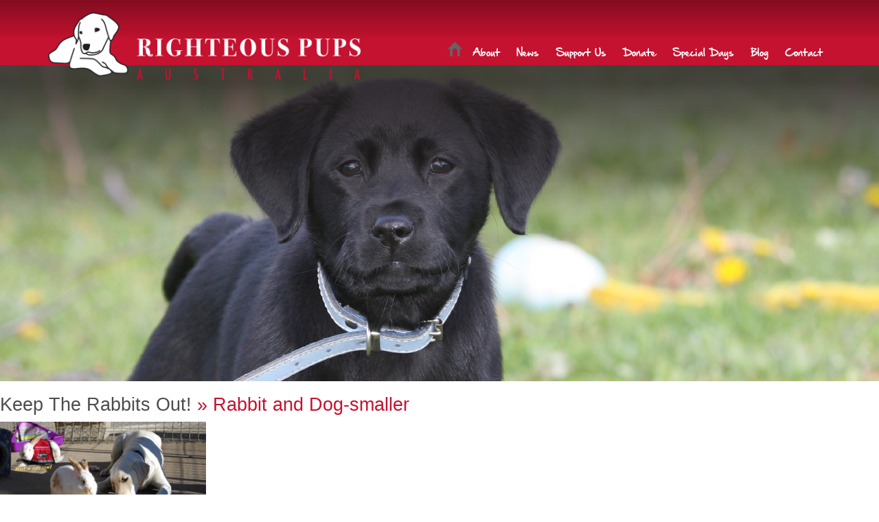

--- FILE ---
content_type: text/html; charset=UTF-8
request_url: https://righteouspups.org.au/keep-the-rabbits-out/rabbit-and-dog-smaller/
body_size: 6423
content:

<!DOCTYPE html>
<html lang="en-US" id="html">
<head>
<meta http-equiv="Content-Type" content="text/html; charset=UTF-8" />
<meta name="viewport" content="width=device-width, initial-scale=1.0">
<meta id="MetaDescription" name="DESCRIPTION" content="RPA was established in 2003 with its mission to raise and train assistance dogs to do a variety of practical tasks for children and adults with disabilities, and to act as companion dogs for the elderly and socially isolated. " />
<title>
Rabbit and Dog-smaller - Righteous Pups AustraliaRighteous Pups Australia</title>
<link rel="pingback" href="https://righteouspups.org.au/xmlrpc.php" />
<link rel="stylesheet" href="https://righteouspups.org.au/wp-content/themes/default/css/bootstrap.min.css">
<link rel="stylesheet" href="https://righteouspups.org.au/wp-content/themes/default/css/MyFontsWebfontsKit.css">
<link rel="stylesheet/less" type="text/css" href="https://righteouspups.org.au/wp-content/themes/default/css/app.less?20186">
<link rel="shortcut icon" href="favicon.ico" />
<script src="https://righteouspups.org.au/wp-content/themes/default/js/less.min.js"></script>
<script src="https://righteouspups.org.au/wp-content/themes/default/js/jquery.min.js"></script>
<script src="https://righteouspups.org.au/wp-content/themes/default/js/bootstrap.min.js"></script>
<script src="https://righteouspups.org.au/wp-content/themes/default/js/init.js"></script>
<script src="https://cdn.pin.net.au/pin.v2.js"></script>
<script>
  (function(i,s,o,g,r,a,m){i['GoogleAnalyticsObject']=r;i[r]=i[r]||function(){
  (i[r].q=i[r].q||[]).push(arguments)},i[r].l=1*new Date();a=s.createElement(o),
  m=s.getElementsByTagName(o)[0];a.async=1;a.src=g;m.parentNode.insertBefore(a,m)
  })(window,document,'script','//www.google-analytics.com/analytics.js','ga');

  ga('create', 'UA-29215679-34', 'auto');
  ga('send', 'pageview');
</script>
<style type="text/css">
  .alignleft {
    float: left;
  }
  .alignright {
    float: right;
  }
</style>
<script type="text/javascript">
  jQuery(document).ready( function() {

    jQuery("li #input_11_138").on("change", function() {

      var pet_decision = jQuery(this).val();

      if (pet_decision === "Yes") {
        jQuery("li#field_11_136 h2").text("Mother's Family Environment");
      } else {
        jQuery("li#field_11_136 h2").text("Household Information");
      }

    });

  });
</script>
<meta name='robots' content='index, follow, max-image-preview:large, max-snippet:-1, max-video-preview:-1' />

	<!-- This site is optimized with the Yoast SEO plugin v19.11 - https://yoast.com/wordpress/plugins/seo/ -->
	<title>Rabbit and Dog-smaller - Righteous Pups Australia</title>
	<link rel="canonical" href="https://righteouspups.org.au/keep-the-rabbits-out/rabbit-and-dog-smaller/" />
	<meta property="og:locale" content="en_US" />
	<meta property="og:type" content="article" />
	<meta property="og:title" content="Rabbit and Dog-smaller - Righteous Pups Australia" />
	<meta property="og:url" content="https://righteouspups.org.au/keep-the-rabbits-out/rabbit-and-dog-smaller/" />
	<meta property="og:site_name" content="Righteous Pups Australia" />
	<meta property="article:publisher" content="https://www.facebook.com/righteouspups" />
	<meta property="og:image" content="https://righteouspups.org.au/keep-the-rabbits-out/rabbit-and-dog-smaller" />
	<meta property="og:image:width" content="3751" />
	<meta property="og:image:height" content="2509" />
	<meta property="og:image:type" content="image/jpeg" />
	<meta name="twitter:card" content="summary_large_image" />
	<meta name="twitter:site" content="@righteouspups" />
	<script type="application/ld+json" class="yoast-schema-graph">{"@context":"https://schema.org","@graph":[{"@type":"WebPage","@id":"https://righteouspups.org.au/keep-the-rabbits-out/rabbit-and-dog-smaller/","url":"https://righteouspups.org.au/keep-the-rabbits-out/rabbit-and-dog-smaller/","name":"Rabbit and Dog-smaller - Righteous Pups Australia","isPartOf":{"@id":"https://righteouspups.org.au/#website"},"primaryImageOfPage":{"@id":"https://righteouspups.org.au/keep-the-rabbits-out/rabbit-and-dog-smaller/#primaryimage"},"image":{"@id":"https://righteouspups.org.au/keep-the-rabbits-out/rabbit-and-dog-smaller/#primaryimage"},"thumbnailUrl":"https://righteouspups.org.au/wp-content/uploads/Rabbit-and-Dog-smaller.jpg","datePublished":"2019-06-17T06:58:33+00:00","dateModified":"2019-06-17T06:58:33+00:00","breadcrumb":{"@id":"https://righteouspups.org.au/keep-the-rabbits-out/rabbit-and-dog-smaller/#breadcrumb"},"inLanguage":"en-US","potentialAction":[{"@type":"ReadAction","target":["https://righteouspups.org.au/keep-the-rabbits-out/rabbit-and-dog-smaller/"]}]},{"@type":"ImageObject","inLanguage":"en-US","@id":"https://righteouspups.org.au/keep-the-rabbits-out/rabbit-and-dog-smaller/#primaryimage","url":"https://righteouspups.org.au/wp-content/uploads/Rabbit-and-Dog-smaller.jpg","contentUrl":"https://righteouspups.org.au/wp-content/uploads/Rabbit-and-Dog-smaller.jpg","width":3751,"height":2509},{"@type":"BreadcrumbList","@id":"https://righteouspups.org.au/keep-the-rabbits-out/rabbit-and-dog-smaller/#breadcrumb","itemListElement":[{"@type":"ListItem","position":1,"name":"Home","item":"https://righteouspups.org.au/"},{"@type":"ListItem","position":2,"name":"Keep The Rabbits Out!","item":"https://righteouspups.org.au/keep-the-rabbits-out/"},{"@type":"ListItem","position":3,"name":"Rabbit and Dog-smaller"}]},{"@type":"WebSite","@id":"https://righteouspups.org.au/#website","url":"https://righteouspups.org.au/","name":"Righteous Pups Australia","description":"Righteous Pups Australia","publisher":{"@id":"https://righteouspups.org.au/#organization"},"potentialAction":[{"@type":"SearchAction","target":{"@type":"EntryPoint","urlTemplate":"https://righteouspups.org.au/?s={search_term_string}"},"query-input":"required name=search_term_string"}],"inLanguage":"en-US"},{"@type":"Organization","@id":"https://righteouspups.org.au/#organization","name":"Righteous Pups","url":"https://righteouspups.org.au/","logo":{"@type":"ImageObject","inLanguage":"en-US","@id":"https://righteouspups.org.au/#/schema/logo/image/","url":"https://righteouspups.org.au/wp-content/uploads/logo.png","contentUrl":"https://righteouspups.org.au/wp-content/uploads/logo.png","width":479,"height":103,"caption":"Righteous Pups"},"image":{"@id":"https://righteouspups.org.au/#/schema/logo/image/"},"sameAs":["https://www.facebook.com/righteouspups","https://twitter.com/righteouspups"]}]}</script>
	<!-- / Yoast SEO plugin. -->


<link rel="alternate" type="application/rss+xml" title="Righteous Pups Australia &raquo; Feed" href="https://righteouspups.org.au/feed/" />
<link rel="alternate" type="application/rss+xml" title="Righteous Pups Australia &raquo; Comments Feed" href="https://righteouspups.org.au/comments/feed/" />
<script type="text/javascript">
window._wpemojiSettings = {"baseUrl":"https:\/\/s.w.org\/images\/core\/emoji\/14.0.0\/72x72\/","ext":".png","svgUrl":"https:\/\/s.w.org\/images\/core\/emoji\/14.0.0\/svg\/","svgExt":".svg","source":{"concatemoji":"https:\/\/righteouspups.org.au\/wp-includes\/js\/wp-emoji-release.min.js?ver=6.1.9"}};
/*! This file is auto-generated */
!function(e,a,t){var n,r,o,i=a.createElement("canvas"),p=i.getContext&&i.getContext("2d");function s(e,t){var a=String.fromCharCode,e=(p.clearRect(0,0,i.width,i.height),p.fillText(a.apply(this,e),0,0),i.toDataURL());return p.clearRect(0,0,i.width,i.height),p.fillText(a.apply(this,t),0,0),e===i.toDataURL()}function c(e){var t=a.createElement("script");t.src=e,t.defer=t.type="text/javascript",a.getElementsByTagName("head")[0].appendChild(t)}for(o=Array("flag","emoji"),t.supports={everything:!0,everythingExceptFlag:!0},r=0;r<o.length;r++)t.supports[o[r]]=function(e){if(p&&p.fillText)switch(p.textBaseline="top",p.font="600 32px Arial",e){case"flag":return s([127987,65039,8205,9895,65039],[127987,65039,8203,9895,65039])?!1:!s([55356,56826,55356,56819],[55356,56826,8203,55356,56819])&&!s([55356,57332,56128,56423,56128,56418,56128,56421,56128,56430,56128,56423,56128,56447],[55356,57332,8203,56128,56423,8203,56128,56418,8203,56128,56421,8203,56128,56430,8203,56128,56423,8203,56128,56447]);case"emoji":return!s([129777,127995,8205,129778,127999],[129777,127995,8203,129778,127999])}return!1}(o[r]),t.supports.everything=t.supports.everything&&t.supports[o[r]],"flag"!==o[r]&&(t.supports.everythingExceptFlag=t.supports.everythingExceptFlag&&t.supports[o[r]]);t.supports.everythingExceptFlag=t.supports.everythingExceptFlag&&!t.supports.flag,t.DOMReady=!1,t.readyCallback=function(){t.DOMReady=!0},t.supports.everything||(n=function(){t.readyCallback()},a.addEventListener?(a.addEventListener("DOMContentLoaded",n,!1),e.addEventListener("load",n,!1)):(e.attachEvent("onload",n),a.attachEvent("onreadystatechange",function(){"complete"===a.readyState&&t.readyCallback()})),(e=t.source||{}).concatemoji?c(e.concatemoji):e.wpemoji&&e.twemoji&&(c(e.twemoji),c(e.wpemoji)))}(window,document,window._wpemojiSettings);
</script>
<style type="text/css">
img.wp-smiley,
img.emoji {
	display: inline !important;
	border: none !important;
	box-shadow: none !important;
	height: 1em !important;
	width: 1em !important;
	margin: 0 0.07em !important;
	vertical-align: -0.1em !important;
	background: none !important;
	padding: 0 !important;
}
</style>
	<link rel='stylesheet' id='wp-block-library-css' href='https://righteouspups.org.au/wp-includes/css/dist/block-library/style.min.css?ver=6.1.9' type='text/css' media='all' />
<link rel='stylesheet' id='classic-theme-styles-css' href='https://righteouspups.org.au/wp-includes/css/classic-themes.min.css?ver=1' type='text/css' media='all' />
<style id='global-styles-inline-css' type='text/css'>
body{--wp--preset--color--black: #000000;--wp--preset--color--cyan-bluish-gray: #abb8c3;--wp--preset--color--white: #ffffff;--wp--preset--color--pale-pink: #f78da7;--wp--preset--color--vivid-red: #cf2e2e;--wp--preset--color--luminous-vivid-orange: #ff6900;--wp--preset--color--luminous-vivid-amber: #fcb900;--wp--preset--color--light-green-cyan: #7bdcb5;--wp--preset--color--vivid-green-cyan: #00d084;--wp--preset--color--pale-cyan-blue: #8ed1fc;--wp--preset--color--vivid-cyan-blue: #0693e3;--wp--preset--color--vivid-purple: #9b51e0;--wp--preset--gradient--vivid-cyan-blue-to-vivid-purple: linear-gradient(135deg,rgba(6,147,227,1) 0%,rgb(155,81,224) 100%);--wp--preset--gradient--light-green-cyan-to-vivid-green-cyan: linear-gradient(135deg,rgb(122,220,180) 0%,rgb(0,208,130) 100%);--wp--preset--gradient--luminous-vivid-amber-to-luminous-vivid-orange: linear-gradient(135deg,rgba(252,185,0,1) 0%,rgba(255,105,0,1) 100%);--wp--preset--gradient--luminous-vivid-orange-to-vivid-red: linear-gradient(135deg,rgba(255,105,0,1) 0%,rgb(207,46,46) 100%);--wp--preset--gradient--very-light-gray-to-cyan-bluish-gray: linear-gradient(135deg,rgb(238,238,238) 0%,rgb(169,184,195) 100%);--wp--preset--gradient--cool-to-warm-spectrum: linear-gradient(135deg,rgb(74,234,220) 0%,rgb(151,120,209) 20%,rgb(207,42,186) 40%,rgb(238,44,130) 60%,rgb(251,105,98) 80%,rgb(254,248,76) 100%);--wp--preset--gradient--blush-light-purple: linear-gradient(135deg,rgb(255,206,236) 0%,rgb(152,150,240) 100%);--wp--preset--gradient--blush-bordeaux: linear-gradient(135deg,rgb(254,205,165) 0%,rgb(254,45,45) 50%,rgb(107,0,62) 100%);--wp--preset--gradient--luminous-dusk: linear-gradient(135deg,rgb(255,203,112) 0%,rgb(199,81,192) 50%,rgb(65,88,208) 100%);--wp--preset--gradient--pale-ocean: linear-gradient(135deg,rgb(255,245,203) 0%,rgb(182,227,212) 50%,rgb(51,167,181) 100%);--wp--preset--gradient--electric-grass: linear-gradient(135deg,rgb(202,248,128) 0%,rgb(113,206,126) 100%);--wp--preset--gradient--midnight: linear-gradient(135deg,rgb(2,3,129) 0%,rgb(40,116,252) 100%);--wp--preset--duotone--dark-grayscale: url('#wp-duotone-dark-grayscale');--wp--preset--duotone--grayscale: url('#wp-duotone-grayscale');--wp--preset--duotone--purple-yellow: url('#wp-duotone-purple-yellow');--wp--preset--duotone--blue-red: url('#wp-duotone-blue-red');--wp--preset--duotone--midnight: url('#wp-duotone-midnight');--wp--preset--duotone--magenta-yellow: url('#wp-duotone-magenta-yellow');--wp--preset--duotone--purple-green: url('#wp-duotone-purple-green');--wp--preset--duotone--blue-orange: url('#wp-duotone-blue-orange');--wp--preset--font-size--small: 13px;--wp--preset--font-size--medium: 20px;--wp--preset--font-size--large: 36px;--wp--preset--font-size--x-large: 42px;--wp--preset--spacing--20: 0.44rem;--wp--preset--spacing--30: 0.67rem;--wp--preset--spacing--40: 1rem;--wp--preset--spacing--50: 1.5rem;--wp--preset--spacing--60: 2.25rem;--wp--preset--spacing--70: 3.38rem;--wp--preset--spacing--80: 5.06rem;}:where(.is-layout-flex){gap: 0.5em;}body .is-layout-flow > .alignleft{float: left;margin-inline-start: 0;margin-inline-end: 2em;}body .is-layout-flow > .alignright{float: right;margin-inline-start: 2em;margin-inline-end: 0;}body .is-layout-flow > .aligncenter{margin-left: auto !important;margin-right: auto !important;}body .is-layout-constrained > .alignleft{float: left;margin-inline-start: 0;margin-inline-end: 2em;}body .is-layout-constrained > .alignright{float: right;margin-inline-start: 2em;margin-inline-end: 0;}body .is-layout-constrained > .aligncenter{margin-left: auto !important;margin-right: auto !important;}body .is-layout-constrained > :where(:not(.alignleft):not(.alignright):not(.alignfull)){max-width: var(--wp--style--global--content-size);margin-left: auto !important;margin-right: auto !important;}body .is-layout-constrained > .alignwide{max-width: var(--wp--style--global--wide-size);}body .is-layout-flex{display: flex;}body .is-layout-flex{flex-wrap: wrap;align-items: center;}body .is-layout-flex > *{margin: 0;}:where(.wp-block-columns.is-layout-flex){gap: 2em;}.has-black-color{color: var(--wp--preset--color--black) !important;}.has-cyan-bluish-gray-color{color: var(--wp--preset--color--cyan-bluish-gray) !important;}.has-white-color{color: var(--wp--preset--color--white) !important;}.has-pale-pink-color{color: var(--wp--preset--color--pale-pink) !important;}.has-vivid-red-color{color: var(--wp--preset--color--vivid-red) !important;}.has-luminous-vivid-orange-color{color: var(--wp--preset--color--luminous-vivid-orange) !important;}.has-luminous-vivid-amber-color{color: var(--wp--preset--color--luminous-vivid-amber) !important;}.has-light-green-cyan-color{color: var(--wp--preset--color--light-green-cyan) !important;}.has-vivid-green-cyan-color{color: var(--wp--preset--color--vivid-green-cyan) !important;}.has-pale-cyan-blue-color{color: var(--wp--preset--color--pale-cyan-blue) !important;}.has-vivid-cyan-blue-color{color: var(--wp--preset--color--vivid-cyan-blue) !important;}.has-vivid-purple-color{color: var(--wp--preset--color--vivid-purple) !important;}.has-black-background-color{background-color: var(--wp--preset--color--black) !important;}.has-cyan-bluish-gray-background-color{background-color: var(--wp--preset--color--cyan-bluish-gray) !important;}.has-white-background-color{background-color: var(--wp--preset--color--white) !important;}.has-pale-pink-background-color{background-color: var(--wp--preset--color--pale-pink) !important;}.has-vivid-red-background-color{background-color: var(--wp--preset--color--vivid-red) !important;}.has-luminous-vivid-orange-background-color{background-color: var(--wp--preset--color--luminous-vivid-orange) !important;}.has-luminous-vivid-amber-background-color{background-color: var(--wp--preset--color--luminous-vivid-amber) !important;}.has-light-green-cyan-background-color{background-color: var(--wp--preset--color--light-green-cyan) !important;}.has-vivid-green-cyan-background-color{background-color: var(--wp--preset--color--vivid-green-cyan) !important;}.has-pale-cyan-blue-background-color{background-color: var(--wp--preset--color--pale-cyan-blue) !important;}.has-vivid-cyan-blue-background-color{background-color: var(--wp--preset--color--vivid-cyan-blue) !important;}.has-vivid-purple-background-color{background-color: var(--wp--preset--color--vivid-purple) !important;}.has-black-border-color{border-color: var(--wp--preset--color--black) !important;}.has-cyan-bluish-gray-border-color{border-color: var(--wp--preset--color--cyan-bluish-gray) !important;}.has-white-border-color{border-color: var(--wp--preset--color--white) !important;}.has-pale-pink-border-color{border-color: var(--wp--preset--color--pale-pink) !important;}.has-vivid-red-border-color{border-color: var(--wp--preset--color--vivid-red) !important;}.has-luminous-vivid-orange-border-color{border-color: var(--wp--preset--color--luminous-vivid-orange) !important;}.has-luminous-vivid-amber-border-color{border-color: var(--wp--preset--color--luminous-vivid-amber) !important;}.has-light-green-cyan-border-color{border-color: var(--wp--preset--color--light-green-cyan) !important;}.has-vivid-green-cyan-border-color{border-color: var(--wp--preset--color--vivid-green-cyan) !important;}.has-pale-cyan-blue-border-color{border-color: var(--wp--preset--color--pale-cyan-blue) !important;}.has-vivid-cyan-blue-border-color{border-color: var(--wp--preset--color--vivid-cyan-blue) !important;}.has-vivid-purple-border-color{border-color: var(--wp--preset--color--vivid-purple) !important;}.has-vivid-cyan-blue-to-vivid-purple-gradient-background{background: var(--wp--preset--gradient--vivid-cyan-blue-to-vivid-purple) !important;}.has-light-green-cyan-to-vivid-green-cyan-gradient-background{background: var(--wp--preset--gradient--light-green-cyan-to-vivid-green-cyan) !important;}.has-luminous-vivid-amber-to-luminous-vivid-orange-gradient-background{background: var(--wp--preset--gradient--luminous-vivid-amber-to-luminous-vivid-orange) !important;}.has-luminous-vivid-orange-to-vivid-red-gradient-background{background: var(--wp--preset--gradient--luminous-vivid-orange-to-vivid-red) !important;}.has-very-light-gray-to-cyan-bluish-gray-gradient-background{background: var(--wp--preset--gradient--very-light-gray-to-cyan-bluish-gray) !important;}.has-cool-to-warm-spectrum-gradient-background{background: var(--wp--preset--gradient--cool-to-warm-spectrum) !important;}.has-blush-light-purple-gradient-background{background: var(--wp--preset--gradient--blush-light-purple) !important;}.has-blush-bordeaux-gradient-background{background: var(--wp--preset--gradient--blush-bordeaux) !important;}.has-luminous-dusk-gradient-background{background: var(--wp--preset--gradient--luminous-dusk) !important;}.has-pale-ocean-gradient-background{background: var(--wp--preset--gradient--pale-ocean) !important;}.has-electric-grass-gradient-background{background: var(--wp--preset--gradient--electric-grass) !important;}.has-midnight-gradient-background{background: var(--wp--preset--gradient--midnight) !important;}.has-small-font-size{font-size: var(--wp--preset--font-size--small) !important;}.has-medium-font-size{font-size: var(--wp--preset--font-size--medium) !important;}.has-large-font-size{font-size: var(--wp--preset--font-size--large) !important;}.has-x-large-font-size{font-size: var(--wp--preset--font-size--x-large) !important;}
.wp-block-navigation a:where(:not(.wp-element-button)){color: inherit;}
:where(.wp-block-columns.is-layout-flex){gap: 2em;}
.wp-block-pullquote{font-size: 1.5em;line-height: 1.6;}
</style>
<link rel='stylesheet' id='arve-main-css' href='https://righteouspups.org.au/wp-content/plugins/advanced-responsive-video-embedder/build/main.css?ver=70807f607880d07700da' type='text/css' media='all' />
<link rel='stylesheet' id='style-css' href='https://righteouspups.org.au/wp-content/themes/default//css/aad-gravity-senses.css?ver=6.1.9' type='text/css' media='all' />
<link rel='stylesheet' id='abcf-rggcl-css' href='https://righteouspups.org.au/wp-content/plugins/responsive-grid-gallery-with-custom-links/css/rggcl.css?ver=0.2.0' type='text/css' media='all' />
<script type='text/javascript' id='my-script-js-extra'>
/* <![CDATA[ */
var get_dogs = {"templateUrl":"https:\/\/righteouspups.org.au\/wp-content\/themes\/default"};
/* ]]> */
</script>
<script type='text/javascript' src='https://righteouspups.org.au?php_get_stylesheet_directory_uri();_?&#038;ver=6.1.9' id='my-script-js'></script>
<script async="async" type='text/javascript' src='https://righteouspups.org.au/wp-content/plugins/advanced-responsive-video-embedder/build/main.js?ver=70807f607880d07700da' id='arve-main-js'></script>
<link rel="https://api.w.org/" href="https://righteouspups.org.au/wp-json/" /><link rel="alternate" type="application/json" href="https://righteouspups.org.au/wp-json/wp/v2/media/847" /><link rel="EditURI" type="application/rsd+xml" title="RSD" href="https://righteouspups.org.au/xmlrpc.php?rsd" />
<link rel="wlwmanifest" type="application/wlwmanifest+xml" href="https://righteouspups.org.au/wp-includes/wlwmanifest.xml" />
<link rel='shortlink' href='https://righteouspups.org.au/?p=847' />
<link rel="alternate" type="application/json+oembed" href="https://righteouspups.org.au/wp-json/oembed/1.0/embed?url=https%3A%2F%2Frighteouspups.org.au%2Fkeep-the-rabbits-out%2Frabbit-and-dog-smaller%2F" />
<link rel="alternate" type="text/xml+oembed" href="https://righteouspups.org.au/wp-json/oembed/1.0/embed?url=https%3A%2F%2Frighteouspups.org.au%2Fkeep-the-rabbits-out%2Frabbit-and-dog-smaller%2F&#038;format=xml" />
</head>
<body class="attachment attachment-template-default attachmentid-847 attachment-jpeg">
    <!-- <header class="container page-content">
        <a href="/" class="logo"><img alt="Righteous Pups" src="/images/logo.png"></a>
        <nav id="slide-nav" role="navigation">
          <div class="navbar-header">
            <button type="button" class="navbar-toggle collapsed" > <span class="sr-only">Toggle navigation</span> <span class="icon-bar"></span> <span class="icon-bar"></span> <span class="icon-bar"></span> </button>
          </div>
          <div id="slidemenu">
            <ul class="navbar-nav"></ul>
          </div>  
        </nav>
    </header> -->
    <header class="container page-content">
      <a href="/" class="logo"><img alt="Righteous Pups" src="https://righteouspups.org.au/wp-content/themes/default/images/logo.png"></a>
      <nav id="slide-nav" role="navigation">
        <div class="navbar-header">
          <button type="button" class="navbar-toggle collapsed">
            <span class="sr-only">Toggle navigation</span>
            <span class="icon-bar"></span>
            <span class="icon-bar"></span>
            <span class="icon-bar"></span>
          </button>
        </div>
        <div id="slidemenu" class="menu-main-menu-container"><ul id="menu-main-menu" class="navbar-nav"><li id="menu-item-350" class="menu-item menu-item-type-post_type menu-item-object-page menu-item-home menu-item-350"><a href="https://righteouspups.org.au/">Home</a></li>
<li id="menu-item-326" class="menu-item menu-item-type-post_type menu-item-object-page menu-item-has-children menu-item-326"><a href="https://righteouspups.org.au/about-us/">About</a>
<ul class="sub-menu">
	<li id="menu-item-327" class="menu-item menu-item-type-post_type menu-item-object-page menu-item-has-children menu-item-327"><a href="https://righteouspups.org.au/our-services/">Our Services</a>
	<ul class="sub-menu">
		<li id="menu-item-329" class="menu-item menu-item-type-post_type menu-item-object-page menu-item-329"><a href="https://righteouspups.org.au/our-services/autism-assistance-dogs/">Autism Assistance Dogs</a></li>
		<li id="menu-item-331" class="menu-item menu-item-type-post_type menu-item-object-page menu-item-331"><a href="https://righteouspups.org.au/our-services/mobility-dogs/">Mobility Dogs</a></li>
		<li id="menu-item-1095" class="menu-item menu-item-type-post_type menu-item-object-page menu-item-1095"><a href="https://righteouspups.org.au/type-1-medical-alert-assistance-dogs/">Type 1 Medical Alert Assistance Dogs</a></li>
		<li id="menu-item-333" class="menu-item menu-item-type-post_type menu-item-object-page menu-item-333"><a href="https://righteouspups.org.au/our-services/seizure-response-medical-alert-dogs/">Seizure Response- Medical Alert Dogs</a></li>
		<li id="menu-item-968" class="menu-item menu-item-type-post_type menu-item-object-page menu-item-968"><a href="https://righteouspups.org.au/bridging-the-gaps-program/">Bridging the Gaps Program</a></li>
		<li id="menu-item-1056" class="menu-item menu-item-type-post_type menu-item-object-page menu-item-1056"><a href="https://righteouspups.org.au/animal-assisted-therapy/">Animal Assisted Therapy</a></li>
		<li id="menu-item-328" class="menu-item menu-item-type-post_type menu-item-object-page menu-item-328"><a href="https://righteouspups.org.au/our-services/interact-therapy-dog-program/">“Interact” Therapy Dog Program</a></li>
		<li id="menu-item-330" class="menu-item menu-item-type-post_type menu-item-object-page menu-item-330"><a href="https://righteouspups.org.au/our-services/private-dog-training/">Private Dog Training</a></li>
		<li id="menu-item-1181" class="menu-item menu-item-type-post_type menu-item-object-page menu-item-1181"><a href="https://righteouspups.org.au/kinderpaws/">KinderPAWS</a></li>
	</ul>
</li>
	<li id="menu-item-1002" class="menu-item menu-item-type-post_type menu-item-object-page menu-item-1002"><a href="https://righteouspups.org.au/financials/">Financials</a></li>
</ul>
</li>
<li id="menu-item-334" class="menu-item menu-item-type-post_type menu-item-object-page menu-item-has-children menu-item-334"><a href="https://righteouspups.org.au/news-media/">News</a>
<ul class="sub-menu">
	<li id="menu-item-336" class="menu-item menu-item-type-post_type menu-item-object-page menu-item-336"><a href="https://righteouspups.org.au/news-media/true-heros/">True Hero’s</a></li>
	<li id="menu-item-337" class="menu-item menu-item-type-post_type menu-item-object-page menu-item-337"><a href="https://righteouspups.org.au/news-media/articles/">Articles</a></li>
	<li id="menu-item-1022" class="menu-item menu-item-type-post_type menu-item-object-page menu-item-1022"><a href="https://righteouspups.org.au/special-friends/">Celebrities</a></li>
</ul>
</li>
<li id="menu-item-338" class="menu-item menu-item-type-post_type menu-item-object-page menu-item-has-children menu-item-338"><a href="https://righteouspups.org.au/special-friends/">Support Us</a>
<ul class="sub-menu">
	<li id="menu-item-1080" class="menu-item menu-item-type-post_type menu-item-object-page menu-item-1080"><a href="https://righteouspups.org.au/puppy-raising-a-righteous-pup/">Puppy Raising a Righteous Pup</a></li>
	<li id="menu-item-1354" class="menu-item menu-item-type-post_type menu-item-object-page menu-item-1354"><a href="https://righteouspups.org.au/weekend-whisperers-wanted/">Weekend Whisperers Wanted</a></li>
	<li id="menu-item-335" class="menu-item menu-item-type-post_type menu-item-object-page menu-item-335"><a href="https://righteouspups.org.au/news-media/supporters/">Supporters</a></li>
	<li id="menu-item-1018" class="menu-item menu-item-type-post_type menu-item-object-page menu-item-1018"><a href="https://righteouspups.org.au/our-underdogs/">Our Underdogs</a></li>
</ul>
</li>
<li id="menu-item-339" class="menu-item menu-item-type-post_type menu-item-object-page menu-item-has-children menu-item-339"><a href="https://righteouspups.org.au/donate/">Donate</a>
<ul class="sub-menu">
	<li id="menu-item-1375" class="menu-item menu-item-type-post_type menu-item-object-page menu-item-1375"><a href="https://righteouspups.org.au/the-grass-is-always-greener-with-an-autism-assistance-dog/">The Grass is Always Greener with an Autism Assistance Dog</a></li>
	<li id="menu-item-936" class="menu-item menu-item-type-post_type menu-item-object-page menu-item-936"><a href="https://righteouspups.org.au/donate/workplace-giving-good-company/">Workplace Giving- Good Company</a></li>
	<li id="menu-item-341" class="menu-item menu-item-type-post_type menu-item-object-page menu-item-341"><a href="https://righteouspups.org.au/donate/set-your-own-limit/">Set Your Own Limit</a></li>
	<li id="menu-item-342" class="menu-item menu-item-type-post_type menu-item-object-page menu-item-342"><a href="https://righteouspups.org.au/donate/sponsor-a-pup/">Sponsor a Pup</a></li>
	<li id="menu-item-343" class="menu-item menu-item-type-post_type menu-item-object-page menu-item-343"><a href="https://righteouspups.org.au/donate/sponsor-a-senior/">Sponsor a Senior</a></li>
	<li id="menu-item-344" class="menu-item menu-item-type-post_type menu-item-object-page menu-item-344"><a href="https://righteouspups.org.au/donate/bequests/">Bequests</a></li>
</ul>
</li>
<li id="menu-item-800" class="menu-item menu-item-type-post_type menu-item-object-page menu-item-has-children menu-item-800"><a href="https://righteouspups.org.au/special-days/">Special Days</a>
<ul class="sub-menu">
	<li id="menu-item-1125" class="menu-item menu-item-type-post_type menu-item-object-page menu-item-1125"><a href="https://righteouspups.org.au/the-down-under-duck-derby-fundraiser/">The Down Under Duck Derby Fundraiser</a></li>
	<li id="menu-item-791" class="menu-item menu-item-type-post_type menu-item-object-page menu-item-791"><a href="https://righteouspups.org.au/charity-golf-day/">Righteous Pups Charity Golf Day</a></li>
	<li id="menu-item-977" class="menu-item menu-item-type-post_type menu-item-object-page menu-item-977"><a href="https://righteouspups.org.au/righteous-pups-charity-fun-run/">Righteous Pups Charity Fun Run</a></li>
</ul>
</li>
<li id="menu-item-351" class="menu-item menu-item-type-post_type menu-item-object-page menu-item-351"><a href="https://righteouspups.org.au/blog/">Blog</a></li>
<li id="menu-item-345" class="menu-item menu-item-type-post_type menu-item-object-page menu-item-345"><a href="https://righteouspups.org.au/contact-us/">Contact</a></li>
</ul></div>      </nav>
    </header>
    <div class="banner page-content" style="background-image: url('https://righteouspups.org.au/wp-content/themes/default/images/banner-bg.png'), url('https://righteouspups.org.au/wp-content/themes/default/images/banner-img1.jpg') ">
   
    </div>
	<div id="content" class="widecolumn">

  
		<div class="post" id="post-847">
			<h2><a href="https://righteouspups.org.au/keep-the-rabbits-out/" rev="attachment">Keep The Rabbits Out!</a> &raquo; Rabbit and Dog-smaller</h2>
			<div class="entry">
				<p class="attachment"><a href="https://righteouspups.org.au/wp-content/uploads/Rabbit-and-Dog-smaller.jpg"><img width="300" height="201" src="https://righteouspups.org.au/wp-content/uploads/Rabbit-and-Dog-smaller-300x201.jpg" class="attachment-medium size-medium" alt="" decoding="async" loading="lazy" srcset="https://righteouspups.org.au/wp-content/uploads/Rabbit-and-Dog-smaller-300x201.jpg 300w, https://righteouspups.org.au/wp-content/uploads/Rabbit-and-Dog-smaller-768x514.jpg 768w, https://righteouspups.org.au/wp-content/uploads/Rabbit-and-Dog-smaller-500x334.jpg 500w" sizes="(max-width: 300px) 100vw, 300px" /></a></p>
				<div class="caption"></div>

				
				<div class="navigation">
					<div class="alignleft"><a href='https://righteouspups.org.au/keep-the-rabbits-out/rabbit-and-dog-small/'><img width="150" height="150" src="https://righteouspups.org.au/wp-content/uploads/Rabbit-and-Dog-small-150x150.jpg" class="attachment-thumbnail size-thumbnail" alt="Rabbit and Dog-small" decoding="async" loading="lazy" /></a></div>
					<div class="alignright"></div>
				</div>
				<br class="clear" />

				<p class="postmetadata alt">
					<small>
						This entry was posted on Monday, June 17th, 2019 at 4:58 pm and is filed under .												You can follow any responses to this entry through the <a href='https://righteouspups.org.au/keep-the-rabbits-out/rabbit-and-dog-smaller/feed/'>RSS 2.0</a> feed.
													Both comments and pings are currently closed.
						
					</small>
				</p>

			</div>

		</div>

	
<!-- You can start editing here. -->


			<!-- If comments are closed. -->
		<p class="nocomments">Comments are closed.</p>

	


	
	</div>

</body>
</html>


--- FILE ---
content_type: text/html; charset=UTF-8
request_url: https://righteouspups.org.au/?php_get_stylesheet_directory_uri();_?&ver=6.1.9
body_size: 7972
content:

<!DOCTYPE html>
<html lang="en-US" id="html">
<head>
<meta http-equiv="Content-Type" content="text/html; charset=UTF-8" />
<meta name="viewport" content="width=device-width, initial-scale=1.0">
<meta id="MetaDescription" name="DESCRIPTION" content="RPA was established in 2003 with its mission to raise and train assistance dogs to do a variety of practical tasks for children and adults with disabilities, and to act as companion dogs for the elderly and socially isolated. " />
<title>
Home - Righteous Pups AustraliaRighteous Pups Australia</title>
<link rel="pingback" href="https://righteouspups.org.au/xmlrpc.php" />
<link rel="stylesheet" href="https://righteouspups.org.au/wp-content/themes/default/css/bootstrap.min.css">
<link rel="stylesheet" href="https://righteouspups.org.au/wp-content/themes/default/css/MyFontsWebfontsKit.css">
<link rel="stylesheet/less" type="text/css" href="https://righteouspups.org.au/wp-content/themes/default/css/app.less?20186">
<link rel="shortcut icon" href="favicon.ico" />
<script src="https://righteouspups.org.au/wp-content/themes/default/js/less.min.js"></script>
<script src="https://righteouspups.org.au/wp-content/themes/default/js/jquery.min.js"></script>
<script src="https://righteouspups.org.au/wp-content/themes/default/js/bootstrap.min.js"></script>
<script src="https://righteouspups.org.au/wp-content/themes/default/js/init.js"></script>
<script src="https://cdn.pin.net.au/pin.v2.js"></script>
<script>
  (function(i,s,o,g,r,a,m){i['GoogleAnalyticsObject']=r;i[r]=i[r]||function(){
  (i[r].q=i[r].q||[]).push(arguments)},i[r].l=1*new Date();a=s.createElement(o),
  m=s.getElementsByTagName(o)[0];a.async=1;a.src=g;m.parentNode.insertBefore(a,m)
  })(window,document,'script','//www.google-analytics.com/analytics.js','ga');

  ga('create', 'UA-29215679-34', 'auto');
  ga('send', 'pageview');
</script>
<style type="text/css">
  .alignleft {
    float: left;
  }
  .alignright {
    float: right;
  }
</style>
<script type="text/javascript">
  jQuery(document).ready( function() {

    jQuery("li #input_11_138").on("change", function() {

      var pet_decision = jQuery(this).val();

      if (pet_decision === "Yes") {
        jQuery("li#field_11_136 h2").text("Mother's Family Environment");
      } else {
        jQuery("li#field_11_136 h2").text("Household Information");
      }

    });

  });
</script>
<meta name='robots' content='index, follow, max-image-preview:large, max-snippet:-1, max-video-preview:-1' />

	<!-- This site is optimized with the Yoast SEO plugin v19.11 - https://yoast.com/wordpress/plugins/seo/ -->
	<title>Home - Righteous Pups Australia</title>
	<meta name="description" content="RPA was established in 2003 with mission to raise and train assistance dogs to do a variety of practical tasks for children and adults with disabilities." />
	<link rel="canonical" href="https://righteouspups.org.au/" />
	<meta property="og:locale" content="en_US" />
	<meta property="og:type" content="website" />
	<meta property="og:title" content="Home - Righteous Pups Australia" />
	<meta property="og:description" content="RPA was established in 2003 with mission to raise and train assistance dogs to do a variety of practical tasks for children and adults with disabilities." />
	<meta property="og:url" content="https://righteouspups.org.au/" />
	<meta property="og:site_name" content="Righteous Pups Australia" />
	<meta property="article:publisher" content="https://www.facebook.com/righteouspups" />
	<meta property="article:modified_time" content="2024-04-19T01:24:45+00:00" />
	<meta name="twitter:card" content="summary_large_image" />
	<meta name="twitter:site" content="@righteouspups" />
	<script type="application/ld+json" class="yoast-schema-graph">{"@context":"https://schema.org","@graph":[{"@type":"WebPage","@id":"https://righteouspups.org.au/","url":"https://righteouspups.org.au/","name":"Home - Righteous Pups Australia","isPartOf":{"@id":"https://righteouspups.org.au/#website"},"about":{"@id":"https://righteouspups.org.au/#organization"},"datePublished":"2015-05-07T05:24:08+00:00","dateModified":"2024-04-19T01:24:45+00:00","description":"RPA was established in 2003 with mission to raise and train assistance dogs to do a variety of practical tasks for children and adults with disabilities.","breadcrumb":{"@id":"https://righteouspups.org.au/#breadcrumb"},"inLanguage":"en-US","potentialAction":[{"@type":"ReadAction","target":["https://righteouspups.org.au/"]}]},{"@type":"BreadcrumbList","@id":"https://righteouspups.org.au/#breadcrumb","itemListElement":[{"@type":"ListItem","position":1,"name":"Home"}]},{"@type":"WebSite","@id":"https://righteouspups.org.au/#website","url":"https://righteouspups.org.au/","name":"Righteous Pups Australia","description":"Righteous Pups Australia","publisher":{"@id":"https://righteouspups.org.au/#organization"},"potentialAction":[{"@type":"SearchAction","target":{"@type":"EntryPoint","urlTemplate":"https://righteouspups.org.au/?s={search_term_string}"},"query-input":"required name=search_term_string"}],"inLanguage":"en-US"},{"@type":"Organization","@id":"https://righteouspups.org.au/#organization","name":"Righteous Pups","url":"https://righteouspups.org.au/","logo":{"@type":"ImageObject","inLanguage":"en-US","@id":"https://righteouspups.org.au/#/schema/logo/image/","url":"https://righteouspups.org.au/wp-content/uploads/logo.png","contentUrl":"https://righteouspups.org.au/wp-content/uploads/logo.png","width":479,"height":103,"caption":"Righteous Pups"},"image":{"@id":"https://righteouspups.org.au/#/schema/logo/image/"},"sameAs":["https://www.facebook.com/righteouspups","https://twitter.com/righteouspups"]}]}</script>
	<!-- / Yoast SEO plugin. -->


<link rel="alternate" type="application/rss+xml" title="Righteous Pups Australia &raquo; Feed" href="https://righteouspups.org.au/feed/" />
<link rel="alternate" type="application/rss+xml" title="Righteous Pups Australia &raquo; Comments Feed" href="https://righteouspups.org.au/comments/feed/" />
<link rel="alternate" type="application/rss+xml" title="Righteous Pups Australia &raquo; Home Comments Feed" href="https://righteouspups.org.au/sample-page/feed/" />
<script type="text/javascript">
window._wpemojiSettings = {"baseUrl":"https:\/\/s.w.org\/images\/core\/emoji\/14.0.0\/72x72\/","ext":".png","svgUrl":"https:\/\/s.w.org\/images\/core\/emoji\/14.0.0\/svg\/","svgExt":".svg","source":{"concatemoji":"https:\/\/righteouspups.org.au\/wp-includes\/js\/wp-emoji-release.min.js?ver=6.1.9"}};
/*! This file is auto-generated */
!function(e,a,t){var n,r,o,i=a.createElement("canvas"),p=i.getContext&&i.getContext("2d");function s(e,t){var a=String.fromCharCode,e=(p.clearRect(0,0,i.width,i.height),p.fillText(a.apply(this,e),0,0),i.toDataURL());return p.clearRect(0,0,i.width,i.height),p.fillText(a.apply(this,t),0,0),e===i.toDataURL()}function c(e){var t=a.createElement("script");t.src=e,t.defer=t.type="text/javascript",a.getElementsByTagName("head")[0].appendChild(t)}for(o=Array("flag","emoji"),t.supports={everything:!0,everythingExceptFlag:!0},r=0;r<o.length;r++)t.supports[o[r]]=function(e){if(p&&p.fillText)switch(p.textBaseline="top",p.font="600 32px Arial",e){case"flag":return s([127987,65039,8205,9895,65039],[127987,65039,8203,9895,65039])?!1:!s([55356,56826,55356,56819],[55356,56826,8203,55356,56819])&&!s([55356,57332,56128,56423,56128,56418,56128,56421,56128,56430,56128,56423,56128,56447],[55356,57332,8203,56128,56423,8203,56128,56418,8203,56128,56421,8203,56128,56430,8203,56128,56423,8203,56128,56447]);case"emoji":return!s([129777,127995,8205,129778,127999],[129777,127995,8203,129778,127999])}return!1}(o[r]),t.supports.everything=t.supports.everything&&t.supports[o[r]],"flag"!==o[r]&&(t.supports.everythingExceptFlag=t.supports.everythingExceptFlag&&t.supports[o[r]]);t.supports.everythingExceptFlag=t.supports.everythingExceptFlag&&!t.supports.flag,t.DOMReady=!1,t.readyCallback=function(){t.DOMReady=!0},t.supports.everything||(n=function(){t.readyCallback()},a.addEventListener?(a.addEventListener("DOMContentLoaded",n,!1),e.addEventListener("load",n,!1)):(e.attachEvent("onload",n),a.attachEvent("onreadystatechange",function(){"complete"===a.readyState&&t.readyCallback()})),(e=t.source||{}).concatemoji?c(e.concatemoji):e.wpemoji&&e.twemoji&&(c(e.twemoji),c(e.wpemoji)))}(window,document,window._wpemojiSettings);
</script>
<style type="text/css">
img.wp-smiley,
img.emoji {
	display: inline !important;
	border: none !important;
	box-shadow: none !important;
	height: 1em !important;
	width: 1em !important;
	margin: 0 0.07em !important;
	vertical-align: -0.1em !important;
	background: none !important;
	padding: 0 !important;
}
</style>
	<link rel='stylesheet' id='wp-block-library-css' href='https://righteouspups.org.au/wp-includes/css/dist/block-library/style.min.css?ver=6.1.9' type='text/css' media='all' />
<link rel='stylesheet' id='classic-theme-styles-css' href='https://righteouspups.org.au/wp-includes/css/classic-themes.min.css?ver=1' type='text/css' media='all' />
<style id='global-styles-inline-css' type='text/css'>
body{--wp--preset--color--black: #000000;--wp--preset--color--cyan-bluish-gray: #abb8c3;--wp--preset--color--white: #ffffff;--wp--preset--color--pale-pink: #f78da7;--wp--preset--color--vivid-red: #cf2e2e;--wp--preset--color--luminous-vivid-orange: #ff6900;--wp--preset--color--luminous-vivid-amber: #fcb900;--wp--preset--color--light-green-cyan: #7bdcb5;--wp--preset--color--vivid-green-cyan: #00d084;--wp--preset--color--pale-cyan-blue: #8ed1fc;--wp--preset--color--vivid-cyan-blue: #0693e3;--wp--preset--color--vivid-purple: #9b51e0;--wp--preset--gradient--vivid-cyan-blue-to-vivid-purple: linear-gradient(135deg,rgba(6,147,227,1) 0%,rgb(155,81,224) 100%);--wp--preset--gradient--light-green-cyan-to-vivid-green-cyan: linear-gradient(135deg,rgb(122,220,180) 0%,rgb(0,208,130) 100%);--wp--preset--gradient--luminous-vivid-amber-to-luminous-vivid-orange: linear-gradient(135deg,rgba(252,185,0,1) 0%,rgba(255,105,0,1) 100%);--wp--preset--gradient--luminous-vivid-orange-to-vivid-red: linear-gradient(135deg,rgba(255,105,0,1) 0%,rgb(207,46,46) 100%);--wp--preset--gradient--very-light-gray-to-cyan-bluish-gray: linear-gradient(135deg,rgb(238,238,238) 0%,rgb(169,184,195) 100%);--wp--preset--gradient--cool-to-warm-spectrum: linear-gradient(135deg,rgb(74,234,220) 0%,rgb(151,120,209) 20%,rgb(207,42,186) 40%,rgb(238,44,130) 60%,rgb(251,105,98) 80%,rgb(254,248,76) 100%);--wp--preset--gradient--blush-light-purple: linear-gradient(135deg,rgb(255,206,236) 0%,rgb(152,150,240) 100%);--wp--preset--gradient--blush-bordeaux: linear-gradient(135deg,rgb(254,205,165) 0%,rgb(254,45,45) 50%,rgb(107,0,62) 100%);--wp--preset--gradient--luminous-dusk: linear-gradient(135deg,rgb(255,203,112) 0%,rgb(199,81,192) 50%,rgb(65,88,208) 100%);--wp--preset--gradient--pale-ocean: linear-gradient(135deg,rgb(255,245,203) 0%,rgb(182,227,212) 50%,rgb(51,167,181) 100%);--wp--preset--gradient--electric-grass: linear-gradient(135deg,rgb(202,248,128) 0%,rgb(113,206,126) 100%);--wp--preset--gradient--midnight: linear-gradient(135deg,rgb(2,3,129) 0%,rgb(40,116,252) 100%);--wp--preset--duotone--dark-grayscale: url('#wp-duotone-dark-grayscale');--wp--preset--duotone--grayscale: url('#wp-duotone-grayscale');--wp--preset--duotone--purple-yellow: url('#wp-duotone-purple-yellow');--wp--preset--duotone--blue-red: url('#wp-duotone-blue-red');--wp--preset--duotone--midnight: url('#wp-duotone-midnight');--wp--preset--duotone--magenta-yellow: url('#wp-duotone-magenta-yellow');--wp--preset--duotone--purple-green: url('#wp-duotone-purple-green');--wp--preset--duotone--blue-orange: url('#wp-duotone-blue-orange');--wp--preset--font-size--small: 13px;--wp--preset--font-size--medium: 20px;--wp--preset--font-size--large: 36px;--wp--preset--font-size--x-large: 42px;--wp--preset--spacing--20: 0.44rem;--wp--preset--spacing--30: 0.67rem;--wp--preset--spacing--40: 1rem;--wp--preset--spacing--50: 1.5rem;--wp--preset--spacing--60: 2.25rem;--wp--preset--spacing--70: 3.38rem;--wp--preset--spacing--80: 5.06rem;}:where(.is-layout-flex){gap: 0.5em;}body .is-layout-flow > .alignleft{float: left;margin-inline-start: 0;margin-inline-end: 2em;}body .is-layout-flow > .alignright{float: right;margin-inline-start: 2em;margin-inline-end: 0;}body .is-layout-flow > .aligncenter{margin-left: auto !important;margin-right: auto !important;}body .is-layout-constrained > .alignleft{float: left;margin-inline-start: 0;margin-inline-end: 2em;}body .is-layout-constrained > .alignright{float: right;margin-inline-start: 2em;margin-inline-end: 0;}body .is-layout-constrained > .aligncenter{margin-left: auto !important;margin-right: auto !important;}body .is-layout-constrained > :where(:not(.alignleft):not(.alignright):not(.alignfull)){max-width: var(--wp--style--global--content-size);margin-left: auto !important;margin-right: auto !important;}body .is-layout-constrained > .alignwide{max-width: var(--wp--style--global--wide-size);}body .is-layout-flex{display: flex;}body .is-layout-flex{flex-wrap: wrap;align-items: center;}body .is-layout-flex > *{margin: 0;}:where(.wp-block-columns.is-layout-flex){gap: 2em;}.has-black-color{color: var(--wp--preset--color--black) !important;}.has-cyan-bluish-gray-color{color: var(--wp--preset--color--cyan-bluish-gray) !important;}.has-white-color{color: var(--wp--preset--color--white) !important;}.has-pale-pink-color{color: var(--wp--preset--color--pale-pink) !important;}.has-vivid-red-color{color: var(--wp--preset--color--vivid-red) !important;}.has-luminous-vivid-orange-color{color: var(--wp--preset--color--luminous-vivid-orange) !important;}.has-luminous-vivid-amber-color{color: var(--wp--preset--color--luminous-vivid-amber) !important;}.has-light-green-cyan-color{color: var(--wp--preset--color--light-green-cyan) !important;}.has-vivid-green-cyan-color{color: var(--wp--preset--color--vivid-green-cyan) !important;}.has-pale-cyan-blue-color{color: var(--wp--preset--color--pale-cyan-blue) !important;}.has-vivid-cyan-blue-color{color: var(--wp--preset--color--vivid-cyan-blue) !important;}.has-vivid-purple-color{color: var(--wp--preset--color--vivid-purple) !important;}.has-black-background-color{background-color: var(--wp--preset--color--black) !important;}.has-cyan-bluish-gray-background-color{background-color: var(--wp--preset--color--cyan-bluish-gray) !important;}.has-white-background-color{background-color: var(--wp--preset--color--white) !important;}.has-pale-pink-background-color{background-color: var(--wp--preset--color--pale-pink) !important;}.has-vivid-red-background-color{background-color: var(--wp--preset--color--vivid-red) !important;}.has-luminous-vivid-orange-background-color{background-color: var(--wp--preset--color--luminous-vivid-orange) !important;}.has-luminous-vivid-amber-background-color{background-color: var(--wp--preset--color--luminous-vivid-amber) !important;}.has-light-green-cyan-background-color{background-color: var(--wp--preset--color--light-green-cyan) !important;}.has-vivid-green-cyan-background-color{background-color: var(--wp--preset--color--vivid-green-cyan) !important;}.has-pale-cyan-blue-background-color{background-color: var(--wp--preset--color--pale-cyan-blue) !important;}.has-vivid-cyan-blue-background-color{background-color: var(--wp--preset--color--vivid-cyan-blue) !important;}.has-vivid-purple-background-color{background-color: var(--wp--preset--color--vivid-purple) !important;}.has-black-border-color{border-color: var(--wp--preset--color--black) !important;}.has-cyan-bluish-gray-border-color{border-color: var(--wp--preset--color--cyan-bluish-gray) !important;}.has-white-border-color{border-color: var(--wp--preset--color--white) !important;}.has-pale-pink-border-color{border-color: var(--wp--preset--color--pale-pink) !important;}.has-vivid-red-border-color{border-color: var(--wp--preset--color--vivid-red) !important;}.has-luminous-vivid-orange-border-color{border-color: var(--wp--preset--color--luminous-vivid-orange) !important;}.has-luminous-vivid-amber-border-color{border-color: var(--wp--preset--color--luminous-vivid-amber) !important;}.has-light-green-cyan-border-color{border-color: var(--wp--preset--color--light-green-cyan) !important;}.has-vivid-green-cyan-border-color{border-color: var(--wp--preset--color--vivid-green-cyan) !important;}.has-pale-cyan-blue-border-color{border-color: var(--wp--preset--color--pale-cyan-blue) !important;}.has-vivid-cyan-blue-border-color{border-color: var(--wp--preset--color--vivid-cyan-blue) !important;}.has-vivid-purple-border-color{border-color: var(--wp--preset--color--vivid-purple) !important;}.has-vivid-cyan-blue-to-vivid-purple-gradient-background{background: var(--wp--preset--gradient--vivid-cyan-blue-to-vivid-purple) !important;}.has-light-green-cyan-to-vivid-green-cyan-gradient-background{background: var(--wp--preset--gradient--light-green-cyan-to-vivid-green-cyan) !important;}.has-luminous-vivid-amber-to-luminous-vivid-orange-gradient-background{background: var(--wp--preset--gradient--luminous-vivid-amber-to-luminous-vivid-orange) !important;}.has-luminous-vivid-orange-to-vivid-red-gradient-background{background: var(--wp--preset--gradient--luminous-vivid-orange-to-vivid-red) !important;}.has-very-light-gray-to-cyan-bluish-gray-gradient-background{background: var(--wp--preset--gradient--very-light-gray-to-cyan-bluish-gray) !important;}.has-cool-to-warm-spectrum-gradient-background{background: var(--wp--preset--gradient--cool-to-warm-spectrum) !important;}.has-blush-light-purple-gradient-background{background: var(--wp--preset--gradient--blush-light-purple) !important;}.has-blush-bordeaux-gradient-background{background: var(--wp--preset--gradient--blush-bordeaux) !important;}.has-luminous-dusk-gradient-background{background: var(--wp--preset--gradient--luminous-dusk) !important;}.has-pale-ocean-gradient-background{background: var(--wp--preset--gradient--pale-ocean) !important;}.has-electric-grass-gradient-background{background: var(--wp--preset--gradient--electric-grass) !important;}.has-midnight-gradient-background{background: var(--wp--preset--gradient--midnight) !important;}.has-small-font-size{font-size: var(--wp--preset--font-size--small) !important;}.has-medium-font-size{font-size: var(--wp--preset--font-size--medium) !important;}.has-large-font-size{font-size: var(--wp--preset--font-size--large) !important;}.has-x-large-font-size{font-size: var(--wp--preset--font-size--x-large) !important;}
.wp-block-navigation a:where(:not(.wp-element-button)){color: inherit;}
:where(.wp-block-columns.is-layout-flex){gap: 2em;}
.wp-block-pullquote{font-size: 1.5em;line-height: 1.6;}
</style>
<link rel='stylesheet' id='arve-main-css' href='https://righteouspups.org.au/wp-content/plugins/advanced-responsive-video-embedder/build/main.css?ver=70807f607880d07700da' type='text/css' media='all' />
<link rel='stylesheet' id='style-css' href='https://righteouspups.org.au/wp-content/themes/default//css/aad-gravity-senses.css?ver=6.1.9' type='text/css' media='all' />
<link rel='stylesheet' id='abcf-rggcl-css' href='https://righteouspups.org.au/wp-content/plugins/responsive-grid-gallery-with-custom-links/css/rggcl.css?ver=0.2.0' type='text/css' media='all' />
<script type='text/javascript' id='my-script-js-extra'>
/* <![CDATA[ */
var get_dogs = {"templateUrl":"https:\/\/righteouspups.org.au\/wp-content\/themes\/default"};
/* ]]> */
</script>
<script type='text/javascript' src='https://righteouspups.org.au?php_get_stylesheet_directory_uri();_?&#038;ver=6.1.9' id='my-script-js'></script>
<script async="async" type='text/javascript' src='https://righteouspups.org.au/wp-content/plugins/advanced-responsive-video-embedder/build/main.js?ver=70807f607880d07700da' id='arve-main-js'></script>
<link rel="https://api.w.org/" href="https://righteouspups.org.au/wp-json/" /><link rel="alternate" type="application/json" href="https://righteouspups.org.au/wp-json/wp/v2/pages/2" /><link rel="EditURI" type="application/rsd+xml" title="RSD" href="https://righteouspups.org.au/xmlrpc.php?rsd" />
<link rel="wlwmanifest" type="application/wlwmanifest+xml" href="https://righteouspups.org.au/wp-includes/wlwmanifest.xml" />
<link rel='shortlink' href='https://righteouspups.org.au/' />
<link rel="alternate" type="application/json+oembed" href="https://righteouspups.org.au/wp-json/oembed/1.0/embed?url=https%3A%2F%2Frighteouspups.org.au%2F" />
<link rel="alternate" type="text/xml+oembed" href="https://righteouspups.org.au/wp-json/oembed/1.0/embed?url=https%3A%2F%2Frighteouspups.org.au%2F&#038;format=xml" />
</head>
<body class="home page-template-default page page-id-2">
    <!-- <header class="container page-content">
        <a href="/" class="logo"><img alt="Righteous Pups" src="/images/logo.png"></a>
        <nav id="slide-nav" role="navigation">
          <div class="navbar-header">
            <button type="button" class="navbar-toggle collapsed" > <span class="sr-only">Toggle navigation</span> <span class="icon-bar"></span> <span class="icon-bar"></span> <span class="icon-bar"></span> </button>
          </div>
          <div id="slidemenu">
            <ul class="navbar-nav"></ul>
          </div>  
        </nav>
    </header> -->
    <header class="container page-content">
      <a href="/" class="logo"><img alt="Righteous Pups" src="https://righteouspups.org.au/wp-content/themes/default/images/logo.png"></a>
      <nav id="slide-nav" role="navigation">
        <div class="navbar-header">
          <button type="button" class="navbar-toggle collapsed">
            <span class="sr-only">Toggle navigation</span>
            <span class="icon-bar"></span>
            <span class="icon-bar"></span>
            <span class="icon-bar"></span>
          </button>
        </div>
        <div id="slidemenu" class="menu-main-menu-container"><ul id="menu-main-menu" class="navbar-nav"><li id="menu-item-350" class="menu-item menu-item-type-post_type menu-item-object-page menu-item-home current-menu-item page_item page-item-2 current_page_item menu-item-350"><a href="https://righteouspups.org.au/" aria-current="page">Home</a></li>
<li id="menu-item-326" class="menu-item menu-item-type-post_type menu-item-object-page menu-item-has-children menu-item-326"><a href="https://righteouspups.org.au/about-us/">About</a>
<ul class="sub-menu">
	<li id="menu-item-327" class="menu-item menu-item-type-post_type menu-item-object-page menu-item-has-children menu-item-327"><a href="https://righteouspups.org.au/our-services/">Our Services</a>
	<ul class="sub-menu">
		<li id="menu-item-329" class="menu-item menu-item-type-post_type menu-item-object-page menu-item-329"><a href="https://righteouspups.org.au/our-services/autism-assistance-dogs/">Autism Assistance Dogs</a></li>
		<li id="menu-item-331" class="menu-item menu-item-type-post_type menu-item-object-page menu-item-331"><a href="https://righteouspups.org.au/our-services/mobility-dogs/">Mobility Dogs</a></li>
		<li id="menu-item-1095" class="menu-item menu-item-type-post_type menu-item-object-page menu-item-1095"><a href="https://righteouspups.org.au/type-1-medical-alert-assistance-dogs/">Type 1 Medical Alert Assistance Dogs</a></li>
		<li id="menu-item-333" class="menu-item menu-item-type-post_type menu-item-object-page menu-item-333"><a href="https://righteouspups.org.au/our-services/seizure-response-medical-alert-dogs/">Seizure Response- Medical Alert Dogs</a></li>
		<li id="menu-item-968" class="menu-item menu-item-type-post_type menu-item-object-page menu-item-968"><a href="https://righteouspups.org.au/bridging-the-gaps-program/">Bridging the Gaps Program</a></li>
		<li id="menu-item-1056" class="menu-item menu-item-type-post_type menu-item-object-page menu-item-1056"><a href="https://righteouspups.org.au/animal-assisted-therapy/">Animal Assisted Therapy</a></li>
		<li id="menu-item-328" class="menu-item menu-item-type-post_type menu-item-object-page menu-item-328"><a href="https://righteouspups.org.au/our-services/interact-therapy-dog-program/">“Interact” Therapy Dog Program</a></li>
		<li id="menu-item-330" class="menu-item menu-item-type-post_type menu-item-object-page menu-item-330"><a href="https://righteouspups.org.au/our-services/private-dog-training/">Private Dog Training</a></li>
		<li id="menu-item-1181" class="menu-item menu-item-type-post_type menu-item-object-page menu-item-1181"><a href="https://righteouspups.org.au/kinderpaws/">KinderPAWS</a></li>
	</ul>
</li>
	<li id="menu-item-1002" class="menu-item menu-item-type-post_type menu-item-object-page menu-item-1002"><a href="https://righteouspups.org.au/financials/">Financials</a></li>
</ul>
</li>
<li id="menu-item-334" class="menu-item menu-item-type-post_type menu-item-object-page menu-item-has-children menu-item-334"><a href="https://righteouspups.org.au/news-media/">News</a>
<ul class="sub-menu">
	<li id="menu-item-336" class="menu-item menu-item-type-post_type menu-item-object-page menu-item-336"><a href="https://righteouspups.org.au/news-media/true-heros/">True Hero’s</a></li>
	<li id="menu-item-337" class="menu-item menu-item-type-post_type menu-item-object-page menu-item-337"><a href="https://righteouspups.org.au/news-media/articles/">Articles</a></li>
	<li id="menu-item-1022" class="menu-item menu-item-type-post_type menu-item-object-page menu-item-1022"><a href="https://righteouspups.org.au/special-friends/">Celebrities</a></li>
</ul>
</li>
<li id="menu-item-338" class="menu-item menu-item-type-post_type menu-item-object-page menu-item-has-children menu-item-338"><a href="https://righteouspups.org.au/special-friends/">Support Us</a>
<ul class="sub-menu">
	<li id="menu-item-1080" class="menu-item menu-item-type-post_type menu-item-object-page menu-item-1080"><a href="https://righteouspups.org.au/puppy-raising-a-righteous-pup/">Puppy Raising a Righteous Pup</a></li>
	<li id="menu-item-1354" class="menu-item menu-item-type-post_type menu-item-object-page menu-item-1354"><a href="https://righteouspups.org.au/weekend-whisperers-wanted/">Weekend Whisperers Wanted</a></li>
	<li id="menu-item-335" class="menu-item menu-item-type-post_type menu-item-object-page menu-item-335"><a href="https://righteouspups.org.au/news-media/supporters/">Supporters</a></li>
	<li id="menu-item-1018" class="menu-item menu-item-type-post_type menu-item-object-page menu-item-1018"><a href="https://righteouspups.org.au/our-underdogs/">Our Underdogs</a></li>
</ul>
</li>
<li id="menu-item-339" class="menu-item menu-item-type-post_type menu-item-object-page menu-item-has-children menu-item-339"><a href="https://righteouspups.org.au/donate/">Donate</a>
<ul class="sub-menu">
	<li id="menu-item-1375" class="menu-item menu-item-type-post_type menu-item-object-page menu-item-1375"><a href="https://righteouspups.org.au/the-grass-is-always-greener-with-an-autism-assistance-dog/">The Grass is Always Greener with an Autism Assistance Dog</a></li>
	<li id="menu-item-936" class="menu-item menu-item-type-post_type menu-item-object-page menu-item-936"><a href="https://righteouspups.org.au/donate/workplace-giving-good-company/">Workplace Giving- Good Company</a></li>
	<li id="menu-item-341" class="menu-item menu-item-type-post_type menu-item-object-page menu-item-341"><a href="https://righteouspups.org.au/donate/set-your-own-limit/">Set Your Own Limit</a></li>
	<li id="menu-item-342" class="menu-item menu-item-type-post_type menu-item-object-page menu-item-342"><a href="https://righteouspups.org.au/donate/sponsor-a-pup/">Sponsor a Pup</a></li>
	<li id="menu-item-343" class="menu-item menu-item-type-post_type menu-item-object-page menu-item-343"><a href="https://righteouspups.org.au/donate/sponsor-a-senior/">Sponsor a Senior</a></li>
	<li id="menu-item-344" class="menu-item menu-item-type-post_type menu-item-object-page menu-item-344"><a href="https://righteouspups.org.au/donate/bequests/">Bequests</a></li>
</ul>
</li>
<li id="menu-item-800" class="menu-item menu-item-type-post_type menu-item-object-page menu-item-has-children menu-item-800"><a href="https://righteouspups.org.au/special-days/">Special Days</a>
<ul class="sub-menu">
	<li id="menu-item-1125" class="menu-item menu-item-type-post_type menu-item-object-page menu-item-1125"><a href="https://righteouspups.org.au/the-down-under-duck-derby-fundraiser/">The Down Under Duck Derby Fundraiser</a></li>
	<li id="menu-item-791" class="menu-item menu-item-type-post_type menu-item-object-page menu-item-791"><a href="https://righteouspups.org.au/charity-golf-day/">Righteous Pups Charity Golf Day</a></li>
	<li id="menu-item-977" class="menu-item menu-item-type-post_type menu-item-object-page menu-item-977"><a href="https://righteouspups.org.au/righteous-pups-charity-fun-run/">Righteous Pups Charity Fun Run</a></li>
</ul>
</li>
<li id="menu-item-351" class="menu-item menu-item-type-post_type menu-item-object-page menu-item-351"><a href="https://righteouspups.org.au/blog/">Blog</a></li>
<li id="menu-item-345" class="menu-item menu-item-type-post_type menu-item-object-page menu-item-345"><a href="https://righteouspups.org.au/contact-us/">Contact</a></li>
</ul></div>      </nav>
    </header>
    <div class="banner page-content" style="background-image: url('https://righteouspups.org.au/wp-content/themes/default/images/banner-bg.png'), url('https://righteouspups.org.au/wp-content/themes/default/images/banner-home3.jpg') ">
   
    </div>
<div class="content container page-content">
    <div class="row">
                <div class="col-sm-9">
        <h1>Welcome to Righteous Pups Australia</h1>
<h3>&nbsp;</h3>
<h3>Our&nbsp;Why!</h3>
<p>Righteous Pups exists to BRING PROMISE TO LIFE and we do that by raising Champions and launching Heroes!&nbsp;</p>
<p>Our Champions are our Assistance, Type 1 Diabetes medical alert and Therapy Dogs who have that incredible ability to connect, bond and assist children with disability or disease, at risk children, teens and young people with disabilities to heal and thrive in life. Our Champions bring out the best in us and time and again we have seen lives transformed through canine intervention.</p>
<p>Our Heroes are the people we have the privilege to serve, our children and families living with Type 1- Diabetes and/or Autism Spectrum Disorders, our at risk teens deemed to be at significant educational risk, our young people with disabilities who allow us to assist them to bring their promise to life. We launch our Heroes into a new day, a new normal and a better tomorrow with quality, dignity and hope.</p>
<p>We do all this because we believe that we are supposed to be the people who turn to the person on our left and the person on our right and care about them and help them in their moment of great need.&nbsp; This makes us better human beings and gives us the opportunity to make a difference in this world and our communities.&nbsp;</p>
<p>What’s our payoff?&nbsp; A front seat to the greatest show on earth, the privilege of watching Champions rise and Heroes fly into all they are destined to be!</p>
<p>&nbsp;</p>
<p>&nbsp;</p>
<h3>Our Vision</h3>
<p>Righteous Pups Australia seeks to transform and enrich the lives of those we interact with through canine interventions.</p>
<h3>Our Mission</h3>
<p>Righteous Pups Australia Inc exists to train dogs for assistance, facility and therapy roles which empower people to live with greater independence, social inclusion, and quality of life, through the active support and participation of people in the within the local community.</p>
        </div>
        <div class="col-sm-3">
            <p><a href="https://righteouspups.org.au/donate/"><img decoding="async" src="/wp-content/themes/default/images/donate-now.png" alt="Donate Now"></a></p>
<p>&nbsp;</p>
<p><a href="https://righteouspups.org.au/subscribe-to-newsletter/"><img decoding="async" src="https://righteouspups.org.au/wp-content/uploads/Subscribe-Btn-2.jpg"></a></p>
<h4>Sponsors</h4>
<div id="metaslider-id-87" style="max-width: 200px;" class="ml-slider-3-28-0 metaslider metaslider-flex metaslider-87 ml-slider nav-hidden">
    <div id="metaslider_container_87">
        <div id="metaslider_87" class="flexslider">
            <ul aria-live="polite" class="slides">
                <li style="display: block; width: 100%;" class="slide-89 ms-image"><a href="http://www.hazeldenes.com.au/" target="_blank"><img width="150" height="91" src="https://righteouspups.org.au/wp-content/uploads/hazeldenes.png" class="slider-87 slide-89" alt="" decoding="async" loading="lazy" rel="" title="" /></a></li>
                <li style="display: none; width: 100%;" class="slide-90 ms-image"><a href="http://www.viatektechnology.com.au/" target="_blank"><img width="150" height="63" src="https://righteouspups.org.au/wp-content/uploads/Viatek.jpg" class="slider-87 slide-90" alt="" decoding="async" loading="lazy" rel="" title="" /></a></li>
                <li style="display: none; width: 100%;" class="slide-869 ms-image"><img width="1200" height="443" src="https://righteouspups.org.au/wp-content/uploads/squirrel-blue.jpg" class="slider-87 slide-869" alt="" decoding="async" loading="lazy" rel="" title="squirrel-blue" srcset="https://righteouspups.org.au/wp-content/uploads/squirrel-blue.jpg 1200w, https://righteouspups.org.au/wp-content/uploads/squirrel-blue-300x111.jpg 300w, https://righteouspups.org.au/wp-content/uploads/squirrel-blue-768x284.jpg 768w, https://righteouspups.org.au/wp-content/uploads/squirrel-blue-500x185.jpg 500w" sizes="(max-width: 1200px) 100vw, 1200px" /></li>
                <li style="display: none; width: 100%;" class="slide-931 ms-image"><img width="3543" height="3267" src="https://righteouspups.org.au/wp-content/uploads/NG_logo.png" class="slider-87 slide-931" alt="" decoding="async" loading="lazy" rel="" title="NG_logo" srcset="https://righteouspups.org.au/wp-content/uploads/NG_logo.png 3543w, https://righteouspups.org.au/wp-content/uploads/NG_logo-300x277.png 300w, https://righteouspups.org.au/wp-content/uploads/NG_logo-768x708.png 768w, https://righteouspups.org.au/wp-content/uploads/NG_logo-500x461.png 500w" sizes="(max-width: 3543px) 100vw, 3543px" /></li>
                <li style="display: none; width: 100%;" class="slide-161 ms-image"><a href="http://www.becklegal.com.au/" target="_blank"><img width="276" height="92" src="https://righteouspups.org.au/wp-content/uploads/becklegal.jpg" class="slider-87 slide-161" alt="" decoding="async" loading="lazy" rel="" title="" /></a></li>
                <li style="display: none; width: 100%;" class="slide-871 ms-image"><img width="370" height="130" src="https://righteouspups.org.au/wp-content/uploads/The-TITOT.png" class="slider-87 slide-871" alt="" decoding="async" loading="lazy" rel="" title="The TITOT" srcset="https://righteouspups.org.au/wp-content/uploads/The-TITOT.png 370w, https://righteouspups.org.au/wp-content/uploads/The-TITOT-300x105.png 300w" sizes="(max-width: 370px) 100vw, 370px" /></li>
            </ul>
        </div>
        
    </div>
</div>
            <div class="social">
                <a href="https://www.facebook.com/righteouspups" target="_blank"><img src="https://righteouspups.org.au/wp-content/themes/default/images/fb.jpg"></a>
                <a href="https://twitter.com/righteouspups" target="_blank"><img src="https://righteouspups.org.au/wp-content/themes/default/images/twitter.jpg"></a>
                <a href="https://www.youtube.com/channel/UCfttaFDNBxyYbrof7Mvtq0w" target="_blank"><img src="https://righteouspups.org.au/wp-content/themes/default/images/youtube.jpg"></a>
                <a href="https://www.instagram.com/righteous_pups_australia/" target="_blank"><img src="https://righteouspups.org.au/wp-content/themes/default/images/instagram.jpg"></a>
            </div>
            <div style="font-family: Arial, Helvetica, sans-serif; font-size: 10px; margin-top: 20px;"><a title="Designed and Developed by Gray Design Group" href="http://graydesign.com.au/" target="_blank" onmouseover="$(this).css('border-left-color','red'); $(this).css('color','red');" onmouseout="$(this).css('border-left-color','#3e3a3b'); $(this).css('color','#3e3a3b');" style="border-left: 13px solid #3e3a3b; color: #3e3a3b; margin: 0; padding-left: 5px; text-decoration: none;" >Web Design by Gray Design Melbourne</a></div>
        </div>
        </div>
</div>

<link rel='stylesheet' id='metaslider-flex-slider-css' href='https://righteouspups.org.au/wp-content/plugins/ml-slider/assets/sliders/flexslider/flexslider.css?ver=3.28.0' type='text/css' media='all' property='stylesheet' />
<link rel='stylesheet' id='metaslider-public-css' href='https://righteouspups.org.au/wp-content/plugins/ml-slider/assets/metaslider/public.css?ver=3.28.0' type='text/css' media='all' property='stylesheet' />
<script type='text/javascript' src='https://righteouspups.org.au/wp-includes/js/jquery/jquery.min.js?ver=3.6.1' id='jquery-core-js'></script>
<script type='text/javascript' src='https://righteouspups.org.au/wp-includes/js/jquery/jquery-migrate.min.js?ver=3.3.2' id='jquery-migrate-js'></script>
<script type='text/javascript' src='https://righteouspups.org.au/wp-content/plugins/ml-slider/assets/sliders/flexslider/jquery.flexslider.min.js?ver=3.28.0' id='metaslider-flex-slider-js'></script>
<script type='text/javascript' id='metaslider-flex-slider-js-after'>
var metaslider_87 = function($) {
            $('#metaslider_87').flexslider({ 
                slideshowSpeed:3000,
                animation:"fade",
                controlNav:false,
                directionNav:false,
                pauseOnHover:false,
                direction:"horizontal",
                reverse:false,
                animationSpeed:600,
                prevText:"&lt;",
                nextText:"&gt;",
                fadeFirstSlide:false,
                slideshow:true
            });
            $(document).trigger('metaslider/initialized', '#metaslider_87');
        };
        var timer_metaslider_87 = function() {
            var slider = !window.jQuery ? window.setTimeout(timer_metaslider_87, 100) : !jQuery.isReady ? window.setTimeout(timer_metaslider_87, 1) : metaslider_87(window.jQuery);
        };
        timer_metaslider_87();
</script>
</body>
</html>


--- FILE ---
content_type: text/css
request_url: https://righteouspups.org.au/wp-content/themes/default/css/MyFontsWebfontsKit.css
body_size: 474
content:
/**
 * @license
 * MyFonts Webfont Build ID 3068362, 2015-07-30T20:18:03-0400
 * 
 * The fonts listed in this notice are subject to the End User License
 * Agreement(s) entered into by the website owner. All other parties are 
 * explicitly restricted from using the Licensed Webfonts(s).
 * 
 * You may obtain a valid license at the URLs below.
 * 
 * Webfont: HandOfSeanPro-Regular by Sean Johnson
 * URL: http://www.myfonts.com/fonts/sean-johnson/hand-of-sean-pro/regular/
 * Copyright: Copyright &#x00A9; 2013 by Sean Johnson. All rights reserved.
 * Licensed pageviews: 10,000
 * 
 * 
 * License: http://www.myfonts.com/viewlicense?type=web&buildid=3068362
 * 
 * © 2015 MyFonts Inc
*/


/* @import must be at top of file, otherwise CSS will not work */
@import url("//hello.myfonts.net/count/2ed1ca");

  
@font-face {font-family: 'HandOfSeanPro-Regular';src: url('webfonts/2ED1CA_0_0.eot');src: url('webfonts/2ED1CA_0_0.eot?#iefix') format('embedded-opentype'),url('webfonts/2ED1CA_0_0.woff2') format('woff2'),url('webfonts/2ED1CA_0_0.woff') format('woff'),url('webfonts/2ED1CA_0_0.ttf') format('truetype');}
 

--- FILE ---
content_type: text/css
request_url: https://righteouspups.org.au/wp-content/themes/default//css/aad-gravity-senses.css?ver=6.1.9
body_size: 273
content:
.senses_stimulated{
    float: left;
	width: 13%;
	clear: inherit;
	margin-top: 0 !important;
}
.testForm{
	overflow:hidden;
	overflow-x:auto;
	overflow-y:auto;	
	width: calc(100vw - 250px);
}

.senses_stimulated + li{
    width: 87%;
    float: left;
    clear: inherit !important;
    margin-top: 0 !important;
}
.senses_stimulated > label,
.senses_stimulated + li > label {
	display: none !important;
}
.senses_stimulated .ginput_container_checkbox{
	margin-top: 0 !important;
}
.senses_stimulated .gfield_checkbox {
	margin: 11px 0 !important;
}
.senses_stimulated + li input.medium {
	width: 41.5% !important;
}
.ui-datepicker-header{
	color: #000 !important;
}
@media all and (min-width:1200px){
	.testForm{	
		overflow:auto;		
	}
}
@media all and (max-width: 1199px) {
	.testForm{	
		width: calc(100vw - 110px);
	}
} 
@media all and (max-width: 991px) { 
	.testForm{	
	width: calc(100vw - 80px);
}
} 
@media all and (max-width: 768px) { 
	.testForm{	
	width: calc(100vw - 50px);
}
} 
@media all and (max-width: 575px) {
	
	.testForm{	
	width: calc(100vw - 50px);
}

}

#formCustomGenealogy{
   margin:0 auto;
}


--- FILE ---
content_type: text/plain
request_url: https://www.google-analytics.com/j/collect?v=1&_v=j102&a=289932926&t=pageview&_s=1&dl=https%3A%2F%2Frighteouspups.org.au%2Fkeep-the-rabbits-out%2Frabbit-and-dog-smaller%2F&ul=en-us%40posix&dt=Rabbit%20and%20Dog-smaller%20-%20Righteous%20Pups%20AustraliaRighteous%20Pups%20Australia&sr=1280x720&vp=1280x720&_u=IEBAAEABAAAAACAAI~&jid=1663563414&gjid=2138586393&cid=528039074.1769481815&tid=UA-29215679-34&_gid=825627601.1769481815&_r=1&_slc=1&z=923770194
body_size: -452
content:
2,cG-E2HGWEWXR7

--- FILE ---
content_type: application/javascript
request_url: https://righteouspups.org.au/wp-content/themes/default/js/init.js
body_size: 393
content:
$(document).ready(function(){
    
	/*$('li.page_item_has_children.current_page_parent > ul.children').addClass('open');
	
	$('li.page_item_has_children > ul.children').on('click', function(event) {
		$(this).toggleClass("open");
	});*/

    $('li.menu-item-has-children ul.sub-menu').on('click', function(event) {
        if($(this)[0] == event.target){
            $(this).toggleClass("open");
            $(this).find('.sub-menu').removeClass('open')
        }
    });
    
   $('li.menu-item-has-children ul.sub-menu > li').on('click', function(event) {

        $(this).toggleClass("open-nav");
   
        $("li.menu-item-has-children ul.sub-menu .sub-menu").toggleClass("open");
    });


    $("#slide-nav").on("click", '.navbar-toggle', function (e) {

        var selected = $(this).hasClass('slide-active');

        $('#slidemenu').stop().animate({
            right: selected ? '-100%' : '0px'
        });

        $('.page-content').stop().animate({
            right: selected ? '0px' : '80%'
        });

        $(this).toggleClass('slide-active', !selected);
        $('#slidemenu, .page-content, body').toggleClass('slide-active');
    });

    var selected = '#slidemenu, .page-content, body, .navbar-toggle';

    $(window).on("resize", function () {
        if ($(window).width() > 767 && $('.navbar-toggle').is(':hidden')) {
            $(selected).removeClass('slide-active');
			$("#slidemenu ul").removeClass('open');
			$(".page-content").css("right", "0");
			$('#slidemenu').css("right", "-100%");
        }
    });

    $("li.gf_readonly input").attr("readonly", "readonly");
	
}); 
